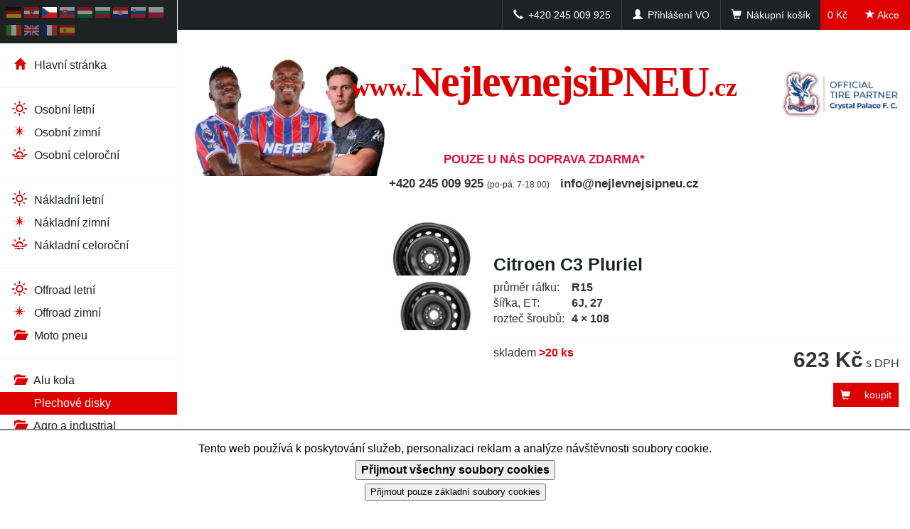

--- FILE ---
content_type: text/html; charset=utf-8
request_url: https://www.nejlevnejsipneu.cz/cz/plechovy-disk.php?id=4041
body_size: 4903
content:

<!DOCTYPE html>
<html lang="cs">
  <meta name="google-site-verification" content="vDA-daj8R1AkpMfq0O0Zfknt0BrEgiXgh4j1YRKnwiY" />
  <meta charset="utf-8">
  <meta http-equiv="X-UA-Compatible" content="IE=edge,chrome=1" />
  <meta name="viewport" content="width=device-width, initial-scale=1.0">
  <meta http-equiv="Content-Type" content="text/html; charset=utf-8" />
  <title>NejlevnejsiPNEU.cz - Pneumatiky s dopravou zdarma - Plechové disky - Citroen C3 Pluriel R15/6J</title>
  <meta name="description" content="" />
  <script src="../js/lsr.js"></script>
  <!-- Global site tag (gtag.js) - Google Analytics -->
  <script async src="https://www.googletagmanager.com/gtag/js?id=UA-171132-3"></script>
  <script>
window.dataLayer = window.dataLayer || [];
function gtag(){dataLayer.push(arguments);}
gtag('js', new Date());  
gtag('config', 'UA-171132-3', {cookie_domain: '.www.nejlevnejsipneu.cz', cookie_flags: 'SameSite=None;Secure'});
gtag('config', 'AW-1070840970', {'allow_enhanced_conversions': true});
gtag('consent', 'default', {
  'ad_storage': 'denied',
  'analytics_storage': 'denied',
  'ads_data_redaction': 'true',
  'ad_user_data': 'denied',
  'ad_personalization': 'denied'
});

function consentGranted() {
  gtag('consent', 'update', {
    'ad_storage': 'granted',
    'analytics_storage': 'granted',
    'ad_user_data': 'granted',
    'ad_personalization': 'granted'
  });
}
  </script>
  <script type="text/javascript" src="https://postback.affiliateport.eu/track.js"></script> 
 

  <style>
    @import url("../cssn/bootstrap.min.css");
    @import url("../cssn/bootstrap-theme.css");
    @import url("../cssn/socicon.css");
    @import url("../cssn/weather-icons.min.css");
    @import url("../cssn/perfect-scrollbar.css");
    @import url("../cssn/star-rating.css");
    @import url("../cssn/owl.carousel.css");
    @import url("../cssn/owl.theme.default.css");
    @import url("../cssn/custom.css");
  </style>
  <!-- HTML5 element support for IE6-8 -->
  <!--[if lt IE 9]>
  <script src="//html5shiv.googlecode.com/svn/trunk/html5.js"></script>
  <![endif]-->
  
  <script src="../jsn/jquery.min.js"></script>
  <script src="../jsn/bootstrap.min.js"></script>
  <script src="../jsn/CSSPlugin.min.js"></script>
  <script src="../jsn/EasePack.min.js"></script>
  <script src="../jsn/TweenLite.min.js"></script>
  <script src="../jsn/perfect-scrollbar.jquery.min.js"></script>
  <script src="../jsn/enquire.min.js"></script>
  <script src="../jsn/jquery.fittext.js"></script>
  <script src="../jsn/star-rating.min.js"></script>
  <script src="../jsn/jquery.matchHeight-min.js"></script>
  <script src="../jsn/owl.carousel.min.js"></script>
  <script src="../jsn/owl.carousel2.thumbs.min.js"></script>
  <script src="../jsn/scripts.js"></script>
  <script src="../jsn/star-rating_locale_cz.js"></script>
</head>
<body>

<div class="eucookies">
Tento web používá k poskytování služeb, personalizaci reklam a analýze návštěvnosti soubory cookie.
<br /><button style="font-weight: bold; margin: 5px;" onclick="var date = new Date(); date.setFullYear(date.getFullYear() + 10); document.cookie = 'eucookies=2; path=/; expires=' + date.toGMTString(); consentGranted(); this.parentElement.style.display = 'none'; _AP_tracker.init();">Přijmout všechny soubory cookies</button>
<br /><button style="font-size: 80%;" onclick="this.parentElement.style.display = 'none';">Přijmout pouze základní soubory cookies</button>
</div>
<div class="main-layout clearfix">

<div class="top-menu">
<button class="menu-collapse top-menu-imp" type="button"><span class="glyphicon glyphicon-menu-hamburger glyphicon-mg"></span> <span class="top-menu-label">Menu</span></button>
<button class="search-collapse top-menu-imp" type="button"><span class="glyphicon glyphicon-star glyphicon-mg"></span><span class="top-menu-label">Akce</span></button>
<ul class="nav top-menu-right">
  <li><a href="tel:+420 245 009 925"><span class="glyphicon glyphicon-earphone glyphicon-mg"></span> <span class="top-menu-label">+420 245 009 925</span></a></li>
  <li><a href="./velkoobchod.php"><span class="glyphicon glyphicon-user glyphicon-mg"></span> <span class="top-menu-label">Přihlášení VO</span></a></li>
  <li><a href="./kosik.php"><span class="glyphicon glyphicon-shopping-cart glyphicon-mg"></span> <span class="top-menu-label">Nákupní košík <span class="cart-detail">0 Kč</span></span></a></li>
</ul>
</div>

<div class="left-sidebar">
<div class="left-sidebar-inner">
<div class="left-sidebar-top">

<ul class="langselect">
<li><a href="http://eshop.tomket.com/de/info.php" title="Deutschland" ><img src="https://img.tomket.com/gif/de.gif" alt="Deutschland"></a></li>
<li><a href="http://eshop.tomket.com/at/info.php" title="Österreich" ><img src="https://img.tomket.com/gif/at.gif" alt="Österreich"></a></li>
<li><a href="https://www.nejlevnejsipneu.cz/cz/info.php" title="Česká republika" class="active"><img src="https://img.tomket.com/gif/cz.gif" alt="Česká republika"></a></li>
<li><a href="http://www.pneu.sk/sk/info.php" title="Slovensko" ><img src="https://img.tomket.com/gif/sk.gif" alt="Slovensko"></a></li>
<li><a href="http://eshop.tomket.com/hu/info.php" title="Magyarország" ><img src="https://img.tomket.com/gif/hu.gif" alt="Magyarország"></a></li>
<li><a href="http://eshop.tomket.com/bg/info.php" title="България" ><img src="https://img.tomket.com/gif/bg.gif" alt="България"></a></li>
<li><a href="http://eshop.tomket.com/hr/info.php" title="Hrvatska" ><img src="https://img.tomket.com/gif/hr.gif" alt="Hrvatska"></a></li>
<li><a href="http://eshop.tomket.com/si/info.php" title="Slovenija" ><img src="https://img.tomket.com/gif/si.gif" alt="Slovenija"></a></li>
<li><a href="http://eshop.tomket.com/pl/info.php" title="Polska" ><img src="https://img.tomket.com/gif/pl.gif" alt="Polska"></a></li>
<li><a href="http://eshop.tomket.com/it/info.php" title="Italia" ><img src="https://img.tomket.com/gif/it.gif" alt="Italia"></a></li>
<li><a href="http://eshop.tomket.com/gb/info.php" title="United Kingdom" ><img src="https://img.tomket.com/gif/gb.gif" alt="United Kingdom"></a></li>
<li><a href="http://eshop.tomket.com/fr/info.php" title="France" ><img src="https://img.tomket.com/gif/fr.gif" alt="France"></a></li>
<li><a href="http://eshop.tomket.com/es/info.php" title="España" ><img src="https://img.tomket.com/gif/es.gif" alt="España"></a></li>
</ul>

</div>
<div class="main-menu">
<ul class="nav">
  <li><a href="./info.php" ><i class="glyphicon glyphicon-home"></i> Hlavní stránka</a></li>
</ul>
<ul class="nav">
  <li><a href="./pneumatiky.php?druh=1" ><i class="wi wi-day-sunny"></i> Osobní letní</a></li>
  <li><a href="./pneumatiky.php?druh=2" ><i class="wi wi-snowflake-cold"></i> Osobní zimní</a></li>
  <li><a href="./pneumatiky.php?druh=10" ><i class="wi wi-day-haze"></i> Osobní celoroční</a></li>
</ul>
<ul class="nav">
  <li><a href="./pneumatiky.php?druh=3" ><i class="wi wi-day-sunny"></i> Nákladní letní</a></li>
  <li><a href="./pneumatiky.php?druh=4" ><i class="wi wi-snowflake-cold"></i> Nákladní zimní</a></li>
  <li><a href="./pneumatiky.php?druh=11" ><i class="wi wi-day-haze"></i> Nákladní celoroční</a></li>
</ul>
<ul class="nav">
  <li><a href="./pneumatiky.php?druh=6" ><i class="wi wi-day-sunny"></i> Offroad letní</a></li>
  <li><a href="./pneumatiky.php?druh=8" ><i class="wi wi-snowflake-cold"></i> Offroad zimní</a></li>
  <li><a href="./pneumatiky.php?druh=5" ><i class="glyphicon glyphicon-folder-open"></i> Moto pneu</a></li>
</ul>
<ul class="nav">
  <li><a href="./alu-kola.php" ><i class="glyphicon glyphicon-folder-open"></i> Alu kola</a></li>
  <li><a href="./plechove-disky.php" class="active"><i class="glyphicon glyphicon-folder-open"></i> Plechové disky</a></li>
  <!--<li><a href="./komplety.php" ><i class="glyphicon glyphicon-folder-open"></i> Zimní komplety</a></li>-->
  <li><a href="./pneumatiky.php?druh=7" ><i class="glyphicon glyphicon-folder-open"></i> Agro a industrial</a></li>
  <li><a href="./pneumatiky.php?druh=12" ><i class="glyphicon glyphicon-folder-open"></i> Sportovní a závodní</a></li>
</ul>
<ul class="nav">
  <li><a href="./stav.php" ><i class="glyphicon glyphicon-info-sign"></i> Stav objednávky</a></li>
  <li><a href="./podminky.php" ><i class="glyphicon glyphicon-info-sign"></i> Obchodní podmínky</a></li>
  <li><a href="./kontakt.php" ><i class="glyphicon glyphicon-info-sign"></i> Kontakt</a></li>
  <li><a href="./velkoobchod.php" ><i class="glyphicon glyphicon-info-sign"></i> Velkoobchod</a></li>
  <li><a href="./pneuservis.php" ><i class="glyphicon glyphicon-info-sign"></i> Pneuservisy</a></li>
</ul>
</div>

</div>
</div>
<div class="main">
<div class="main-header" style="background-image: url(https://img.tomket.com/webp/tomket_crystal-palace_banner-header_1200x200.webp); background-position: center; background-repeat: no-repeat; background-size: contain;">
<div class="main-logo"><a href="./info.php"><span>www.</span>NejlevnejsiPNEU<span>.cz</span></a></div>
<!--<div class="main-sub"><span style="color: red;">Jsme největší prodejce pneu v ČR.</span></div>-->
<!--<div class="main-sub"><span style="color: red;">Vyprodáváme zimní a celoroční pneu, některé jsme snížili až o 20 %! Letní pneu máme nyní až o 10 % levněji, než budou v sezóně.</span></div>-->
<div class="main-sub">
<!--<br /><span style="color: #DC143C; background: yellow;">Pouze dnes 10% sleva na nákup 4 ks TOMKET. Slevový kupón "patek238"</span>
<br /><span style="color: #DC143C; background: yellow;">Pouze tento víkend 5% sleva na nákup 4 ks TOMKET. Slevový kupón "vikend"</span>
<br /><span style="color: #DC143C; background: yellow;">POUZE U NÁS DOPRAVA ZDARMA NA OSOBNÍ PNEU + DOŽIVOTNÍ ZÁRUKA NA VŠE</span>
<br /><span style="color: #DC143C; background: yellow;">+ tričko ZDARMA k pneu TOMKET</span>
<br /><span style="color: #DC143C; background: yellow;">Z TECHNICKÝCH DŮVODŮ NENÍ MOŽNÉ VYUŽÍT TELEFONNÍ LINKU, KONTAKTUJTE NÁS PROSÍM EMAILEM.</span>-->
<br /><span style="color: #DC143C;" title="Doprava zdarma platí jen na osobní pneumatiky.">POUZE U NÁS DOPRAVA ZDARMA*</span>
<!--<br /><span style="color: #DC143C;">AKCE NA PNEU <a href="./pneumatiky.php?druh=2&vyrobce=TOMKET">TOMKET</a> DO 11. 12. 2025</span>-->
</div>
<!--
<div class="main-sub">
<span style="color: red;background: yellow;">Kvůli technické závadě nebude dnes již fungovat telefonní linka, využijte prosím emailový kontakt.</span>
</div>
-->







<!--
<div class="main-sub"><span>info@nejlevnejsipneu.cz</span></div>
-->
<div class="main-sub"><span>+420 245 009 925</span> <span class="main-sub-oh">(po-pá: 7-18:00)</span> <span class="main-sub-mail">info@nejlevnejsipneu.cz</span></div>
</div>

<div itemscope itemtype="http://schema.org/Product" class="pneu-detail">
<div class="container-fluid">
<div class="row">

<div class="col-sm-5 pneu-detail-left">
<div class="pneu-img owl-carousel owl-theme">
<div class="owl-content" data-thumb="<img src='https://img.tomket.com/img/plechy/Alfa_Romeo_156_(932)_und_147.jpg' alt='Citroen C3 Pluriel'>"><img itemprop="image" src="https://img.tomket.com/img/plechy/Alfa_Romeo_156_(932)_und_147.jpg" alt="Citroen C3 Pluriel" class="img-responsive" /></div>
</div>
</div>
<div class="col-sm-7 pneu-detail-right">
<div class="pneu-detail-extra"><span></span> <span class="extra-alert"></span></div>
<div itemprop="name" class="pneu-detail-title">Citroen C3 Pluriel</div>
<div class="pneu-detail-mea">
<table>
<tbody>
<tr>
<td class="mea-title">průměr ráfku:</td>
<td class="mea-value">R15</td>
</tr>
<tr>
<td class="mea-title">šířka, ET:</td>
<td class="mea-value">6J, 27</td>
</tr>
<tr>
<td class="mea-title">rozteč šroubů:</td>
<td class="mea-value">4 &times; 108</td>
</tr>
</tbody>
</table>
</div>
<div itemprop="description" class="pneu-detail-desc"></div>
<div itemprop="offers" itemscope itemtype="http://schema.org/Offer" class="pneu-detail-action">
<div class="row">
<div class="col-xs-6 pneu-detail-action-left">
<div class="pneu-detail-action-desc-avail">skladem <span>&gt;20 ks</span></div>
<div class="pneu-detail-action-desc-info"></div>
</div>
<div class="col-xs-6 pneu-detail-action-right">
<div class="pneu-detail-price">
<span>623 Kč</span> s DPH</div>
<div class="pneu-detail-price-desc"></div>
<div class="pneu-detail-cart"><a href="./kosik.php?pridejplech=4041" rel="nofollow" class="btn clearfix"><span class="glyphicon glyphicon-shopping-cart"></span> <span class="button-label">koupit</span></a></div>
</div>
</div>
</div>
</div>

</div>

</div>
</div>



<div class="main-image-block main-block">
<div class="container-fluid">
<div class="row">
<div class="col-sm-6 col-md-4 column">
<img src="https://img.tomket.com/webp/tomket_crystal-palace_banner_600x300.webp" alt="West Ham United" loading="lazy" class="img-responsive" />
</div>
<div class="col-sm-6 col-md-4 column">
<img src="https://img.tomket.com/webp/tomket_banner-triko_600x300.webp" alt="TOMKET tričko zdarma" loading="lazy" class="img-responsive" />
</div>
<div class="col-sm-6 col-md-4 column">
<img src="https://img.tomket.com/webp/tomket_banner-2023_doprava-zdarma_600x300-cervena.webp" alt="Doprava zdarma" loading="lazy" class="img-responsive" />
</div>








</div>
</div>
</div>

</div>
<div class="right-sidebar">
<div class="right-sidebar-inner">

<div id="info">
<br />
<img src="https://img.tomket.com/webp/sparta209x600.webp" alt="" style="margin: 0;" loading="lazy" />
<br />
<img src="https://img.tomket.com/webp/tomket_banner-triko_209x600.webp" alt="TOMKET tričko zdarma" style="margin: 0;" loading="lazy" />
<br />
<a href="../pdf/testcz.pdf" target="_blank"><img src="https://img.tomket.com/webp/tomket_banner_test-pneu_209x240.webp" alt="Test TOMKET" loading="lazy" /></a>
<br />
<a href="../pdf/tomketvraceni.pdf" target="_blank"><img src="https://img.tomket.com/webp/tomket_banner_garance-kvality_209x330.webp" alt="" loading="lazy" /></a>
<hr />
<a href="https://www.zpetnyodber.eu/" target="_blank"><img src="https://img.tomket.com/webp/tomket_banner-osveta_209x600.webp" alt="" loading="lazy" style="margin: 0;" /></a>
<hr />










<a href="./pneuservis.php"><img src="https://img.tomket.com/webp/tomket_banner_servis-kupon_114x74.webp" alt="" loading="lazy" /></a>
  <h2>Kupte si kupón na přezutí!</h2>
  <p>Nově nabízíme výhodné kupóny na přezutí v naší partnerské síti pneuservisů. Po vložení pneumatik do košíku přidejte také výhodný kupón!</p>
  <p>Už při nákupu pneumatik přesně víte, kolik vás bude stát přezutí v pneuservisu!</p>
  <p><a href="./pneuservis.php">Mapa pneuservisů akceptujících kupóny.</a></p>
<hr />
  <img src="https://img.tomket.com/webp/dot.webp" alt="DOT" loading="lazy" />
  <h2>DOT - U nás vždy víte, co kupujete!</h2>
  <p>V detailu pneumatiky zobrazujeme <strong>DOT* (týden a rok výroby) a zemi původu</strong> *většiny skladových zásob. Upozorňujeme na některé nabídky, které se objevují na internetu, pocházející z&nbsp;několik let starých zásob. Nekupujte staré zboží u podezřelých dodavatelů. Zde koupíte nejlevnější pneu v Čechách.</p>
<hr />

















</div>

</div>
</div>

<div class="footer">
<div class="container-fluid">
<div class="row main-footer">

<div class="col-sm-5 contact-info-block">

<div class="default-title">Informace</div>

<div class="row">

<div class="col-sm-6">
<ul class="list-unstyled">
<li><a href="./podminky.php" title="Obchodní podmínky">Obchodní podmínky</a></li>
<li><a href="./kontakt.php" title="Kontakt">Kontakt</a></li>
<li><a href="./faq.php" title="FAQ">FAQ</a></li>
<!--<li><a href="./fotogalerie.php" title="Fotogalerie">Fotogalerie</a></li>-->
</ul>
</div>

<div class="col-sm-6">
<ul class="list-unstyled">
<!--<li><a href="./rozmery.php" title="Alternativní rozměry">Alternativní rozměry</a></li>
<li><a href="./testy-pneumatik.php" title="Testy pneumatik">Testy pneumatik</a></li>-->
<li><a href="./pneuservis.php" title="Pneuservisy">Pneuservisy</a></li>
<li><a href="./stav.php" title="Stav objednávky">Stav objednávky</a></li>
</ul>
</div>
</div>

</div>

<div class="col-sm-4 contact-block">

<div class="default-title">Kontakt</div>
<ul class="list-unstyled">
  <li><span class="glyphicon glyphicon-earphone glyphicon-mg"></span> +420 245 009 925</li>
  <li><span class="glyphicon glyphicon-envelope glyphicon-mg"></span> info@nejlevnejsipneu.cz</li>
</ul>
<ul class="nav social-nav">
<li><a href="https://www.facebook.com/nejlevnejsipneu.cz"><span class="icon socicon-facebook"></span> <span class="social-nav-label">Facebook</span></a></li>
<li><a href="http://www.youtube.com/user/nejlevnejsipneucz"><span class="icon socicon-youtube"></span> <span class="social-nav-label">Youtube</span></a></li>

</ul>
</div>

<div class="col-sm-3 contact-img-block">
<img src="https://img.tomket.com/webp/CP_SP_unicef-pay-u_410x142.webp" alt="Podporujeme" loading="lazy" class="img-responsive"/>
</div>
</div>

<div class="row">
<div class="col-xs-12 copyright">www.NejlevnejsiPNEU.cz, TOMKET s.r.o.<br />Vojtěšská 245/1, Praha 1, 110 00, Česká republika, IČ: 25123998, DIČ: CZ25123998</div>

</div>
</div>
</div>

</div></body>
</html>


--- FILE ---
content_type: text/css
request_url: https://www.nejlevnejsipneu.cz/cssn/custom.css
body_size: 5644
content:
html, body {
	height: 100%;
}

.barva {
  color: #dd0000;
}
span.barva {
  color: #d30e00;
}

body {
	font-size: 16px;
}

::selection {
    background: #dd0000;
    color: #fff;
    text-shadow: none;
}

a {
    color: #dd0000;
    text-decoration: underline;
}

a:hover,
a:focus {
  color: #1f2222;
}

h1 {
    text-transform: uppercase;
    font-size: 18px;
    font-weight: 700;
    margin-bottom: 20px;
}

h1:after {
    content: '';
    display: block;
    width: 100%;
    height: 1px;
    background: #dd0000;
    margin-top: 4px;
}

h2 {
    font-size: 18px;
    background-color: #d00;
    color: #fff;
    padding: 10px;
}

h3 {
    font-size: 18px;
    color: #d00;
}

legend {
    font-size: 18px;
    text-transform: uppercase;
    border-bottom: 1px solid #dd0000;
    padding-top: 25px;
}

label {
    font-weight: normal;
}

.btn-default {
    margin-top: 7px;
    background-color: #dd0000;
    background-image: none;
    text-shadow: none;
    border-radius: 0;
    border: 0;
    color: #fff;
    text-decoration: none;
}

.btn-default:hover,
.btn-default:focus {
  background-color: #c60202;
  background-position: 0 0;
  color: #fff;
}

.btn-reset {
    background-color: #888;
}

.btn-reset:hover,
.btn-reset:focus {
   background-color: #3a3e3e;
}

.default-title {
    text-transform: uppercase;
    margin-top: 20px;
    margin-bottom: 10px;
    padding-bottom: 5px;
    font-weight: 700;
}

.default-title:after {
    content: '';
    display: block;
    width: 100%;
    height: 1px;
    background: #dd0000;
    margin-top: 4px;
}

.default-heading {
    text-transform: uppercase;
    margin-top: 20px;
    margin-bottom: 10px;
    padding-bottom: 5px;
    font-size: 15px;
}

.default-heading:after {
    content: '';
    display: block;
    width: 100%;
    height: 1px;
    background: #dd0000;
    margin-top: 4px;
}


.panel-primary {
    border: 0;
    text-align: center;
    background: #dd0000;
    color: #fff;
    border-radius: 0;
    font-size: 16px;
    font-weight: 700;
    box-shadow: none;
}

.mobile-search {
    position: fixed;
    left: 0;
    bottom: 0;
    height: 42px;
    width: 100%;
    background: #dd0000;
    z-index: 1000;
    text-align: center;
}

.mobile-search-collapse {
    font-size: 14px;
    line-height: 3;
    color: #fff;
    margin: 0;
    border-radius: 0;
    border: 0;
    padding: 0 15px;
    background-color: #dd0000;

}

.left-sidebar .default-title, .right-sidebar .default-title {
    text-align: center;
}

.left-sidebar .default-title:after, .right-sidebar .default-title:after {
    margin-left: auto;
    margin-right: auto;
    width: 80px;
}

select option:disabled {
    background-color: #1f2222;
    color: #fff;
}

.main-layout {
	padding-left: 0;
	padding-right: 0;
	padding-top: 42px;
    padding-bottom: 42px;
	position: relative;
	left: 0;
	min-height: 100%;
}

.top-menu {
	position: fixed;
	top: 0;
	left: 0;
    right: 0;
	z-index: 1000;
	height: 42px;
	background-color: #1f2222;
}

.top-menu .nav li {
	float: left;
}

.top-menu .nav li a {
	padding-top: 0;
	padding-bottom: 0;
	font-size: 14px;
	line-height: 3;
	color: #fff;
}

.top-menu .nav > li > a:hover,
.top-menu .nav > li > a:focus {
  text-decoration: none;
  background-color: transparent;
}

.top-menu .nav li a:hover,
.top-menu .nav li a:focus {
  color: #fff;
  background-color: #3a3e3e;
}

.top-menu-imp {
	background-color: #dd0000;
}

.top-menu-imp:hover,
.top-menu-imp:focus {
  color: #fff;
  background-color: #dd0000;
}

.top-menu-left {
	float: left;
	display: none;
	visibility: hidden;
}

.top-menu-left li a {
	border-right: 1px solid #3a3e3e;
    text-decoration: none;
}

.top-menu-right {
	float: right;
}

.top-menu-right li a {
	border-left: 1px solid #3a3e3e;
    text-decoration: none;
}

.top-menu-label {
	display: none;
	visibility: hidden;
}

.cart-detail {
	background-color: #dd0000;
    display: inline-block;
    padding: 0 10px;
    margin-left: 10px;
    margin-right: -15px;
}

.menu-collapse, .search-collapse {
    float: left;
    font-size: 14px;
    line-height: 3;
    color: #fff;
    margin: 0;
    border-radius: 0;
    border: 0;
    padding: 0 15px;
	background-color: #dd0000;
    border-right: 1px solid #3a3e3e;
}

.search-collapse {
	border: 0;
	float: right;

}

.main-header {
	height: auto;
    text-align: center;
    width: 100%;
}

.main-logo {
	height: auto;
    line-height: 2;
    font-size: 60px;
    font-weight: 700;
    color: #dd0000;
    letter-spacing: 0;
    width: 100%;
    /*border-bottom: 2px solid #f5f5f5;*/
}

.main-logo span {
    font-size: 60%;
    letter-spacing: 0;
}

.main-logo a {
    text-decoration: none;
    color: #d00;
}

.main-sub {
    padding: 0 10px 10px;
    font-size: 16px;
    font-weight: 700;
}

.main-sub span {
    display: block;
}

.main-sub .main-sub-oh {
    font-weight: normal;
    font-size: 12px;
}

.main-sub .main-sub-mail {
    display: none;
}

.main-content {
	height: 100%;
}

.left-sidebar, .right-sidebar {
    width: 100%;
    position: fixed;
    bottom: 0;
    z-index: 1000;
    overflow-y: auto;
    -webkit-overflow-scrolling: touch;
}

.left-sidebar {
    margin-left: -100%;
    left: 0;
    top: 42px;
    background: #fff;
    border-top: 1px solid #3a3e3e;
}

.right-sidebar {
    margin-right: -100%;
    right: 0;
    top: 42px;
    background: #fff;
}

.left-sidebar-inner, .right-sidebar-inner {
	height: 100%;
}

.right-sidebar-inner {
    padding: 0 20px;
}

body.ls-active .main-layout {
	padding-left: 250px;
}

body.ls-active.ls-click .main-layout {
	padding-left: 0;
}

body.ls-active .left-sidebar {
    left: 100%;
}

body.rs-active .main-layout {
	padding-right: 250px;
}

body.rs-active.rs-click .main-layout {
	padding-right: 0;
}

body.rs-active .right-sidebar {
    right: 100%;
}

.right-sidebar img {
    display: block;
    margin: 0 auto;
}

.right-sidebar h2 {
    font-size: 16px;
}

.right-sidebar {
    font-size: 14px;
}

.left-sidebar-top a {
    color: #1f2222;
    text-decoration: none;
}

.left-sidebar-top a:hover,
.left-sidebar-top a:focus {
    color: #1f2222;
    text-decoration: none;
}

.left-sidebar-top .dd-select {
    border-radius: 0;
    border: 0;
    height: 42px;
}

.left-sidebar-top .dd-options {
    border-radius: 0;
    border-top: 1px solid #f5f5f5;
    border-bottom: 1px solid #ddd;
    border-left: 0;
    border-right: 0;
    box-shadow: none;
}

.left-sidebar-top .dd-selected,
.left-sidebar-top .dd-selected:hover,
.left-sidebar-top .dd-selected:focus {
    color: #fff;
    font-weight: normal;
    line-height: 1.2;
    padding: 4px 5px 5px;
}

.left-sidebar-top .dd-option,
.left-sidebar-top .dd-option:hover,
.left-sidebar-top .dd-option:focus {
    color: #1f2222;
    font-weight: normal;
    line-height: 1.2;
    padding: 4px 5px 5px;
}

.left-sidebar-top .dd-selected .dd-selected-image {
    margin-bottom: 0;
    margin-top: 6px;
    margin-right: 10px;
    border: 1px solid #3a3e3e;
}

.left-sidebar-top .dd-option .dd-option-image {
    margin-bottom: 0;
    margin-top: 6px;
    margin-right: 10px;
    border: 1px solid #f5f5f5;
}


.left-sidebar-top .dd-selected .dd-selected-text {
    margin-bottom: 0;
    font-weight: normal;
    font-size: 14px;
}

.left-sidebar-top .dd-option .dd-option-text {
    margin-bottom: 0;
    font-weight: normal;
    font-size: 14px;
}

.left-sidebar-top .dd-selected .dd-selected-description {
    font-size: 12px;
    line-height: inherit;
}

.left-sidebar-top .dd-option .dd-option-description {
    font-size: 12px;
    line-height: inherit;
}

.left-sidebar-top .dd-pointer-up {
    border: solid 5px transparent !important;
    border-bottom: solid 5px #fff !important;
}
.left-sidebar-top .dd-pointer-down {
    border-top: solid 5px #fff;
}

.main-menu {
	padding-top: 0px;
}

.main-menu .nav li {
    border-bottom: 1px solid #f5f5f5;
}

.main-menu .nav li a {
	color: #1f2222;
	padding: 10px 15px 10px 20px;
    text-decoration: none;
}

.main-menu .nav li a:hover,
.main-menu .nav li a:focus {
  color: #dd0000;
  background-color: #f5f5f5;
}

.main-menu .nav li a.active{
  color: #fff;
  background-color: #dd0000;
}

.main-menu .nav li a .glyphicon {
    margin-right: 4px;
    min-width: 25px;
    text-align: center; 
    color: #dd0000;
}

.main-menu .nav li a .wi {
    margin-right: 4px;
    font-size: 120%;
    min-width: 25px;
    text-align: center; 
    color: #dd0000;           
}

.sidebar-form .form-control {
    margin-top: 7px;
    border-radius: 0;
    box-shadow: none;
}

.collapsesearchform {
    background: none;
    border: 0;
    text-align: center;
    font-size: 12px;
    margin: 7px 0 0;
}

.sidebar-form .btn-default {
    margin-top: 7px;
    background-color: #dd0000;
    background-image: none;
    text-shadow: none;
    border-radius: 0;
    border: 0;
    color: #fff;
    width: 100%;
}

.sidebar-form .btn-default:hover,
.sidebar-form .btn-default:focus {
  background-color: #c60202;
  background-position: 0 0;
  color: #fff;
}


.main-block {
    margin-top: 20px;
}

.panel-default {
    box-shadow: none;
    border-radius: 0;
}

.panel-default > .panel-heading {
    background-image: none;
    background-color: transparent;
    border-radius: 0;
    border-bottom: 0;
}

.panel-default .media-left {
   display: block;
   margin-bottom: 10px;
}

.panel-default .media-body {
   display: block;
   width: 100%;
}

.panel-default h2 {
    font-size: 14px;
    margin: 3px 0 7px;
    color: #dd0000;
    padding: 0;
    background-color: transparent;
    font-weight: 700;
}

.panel-default q {
    font-size: 13px;
    display: block;
    margin-bottom: 10px;
}

.panel-default cite {
    font-size: 13px;
    font-weight: 700;
}

.panel-default p {
    font-size: 13px;
}

.panel-heading {
    position: relative;
}

.panel-more {
    color: inherit;
    display: block;
    position: relative;
    bottom: 0;
    right: 0;
    background: #dd0000;
    text-align: center;
    padding: 5px 0;
    margin-top: 7px;
}

.panel-more:hover,
.panel-more:focus {
    text-decoration: none;
}

.panel-more span {
    color: #fff;
    position: relative;
    z-index: 1;
    margin-right: 3px;
}

.panel-more-label {
    font-size: 14px;
}

.panel-collapse {
    border-top: 1px solid #dddddd;
}

.panel-body a {
    text-decoration: underline;
}

.panel-body h2 span {
    color: #000;
}

.panel-collapse > .panel-body img {
    width: 100%;
}

.main-img.owl-theme .owl-nav.disabled + .owl-dots {
    position: absolute;
    right: 15px;
    bottom: 10px;
    display: none;
    visibility: hidden;
}

.main-img.owl-theme .owl-dots .owl-dot span {
    width: 20px;
    height: 20px;
}

.main-image-block .column {
   padding: 5px 15px;
}

.main-image-block .column img {
   margin: 0 auto;
}

.main-search-form {
    padding: 20px 15px 10px;
    border-bottom: 1px solid #f5f5f5;
    background-color: #fbfbfb;
}

.form-group-submit {
    text-align: right;
}

.pneu-item {
    border-top: 1px solid #f5f5f5;
    margin-top: 0;
    padding: 15px;
}

.pneu-item-extra {
    display: none;
    visibility: hidden;
    text-align: center;
    margin-top: 7px;
    padding: 0 10px;
    line-height: 2;
}

.pneu-item-extra span {
    background-color: #008000;
    color: #fff;
    display: inline-block;
    padding: 0 10px;
    font-size: 14px;
}

.pneu-item-extra span.extra-alert {
    background-color: #dd0000;
}

.pneu-item-left-content, .pneu-item-right-content {
    float: left;
    width: 100%;
}

.pneu-item-right-content {
    float: left;
    width: 100%;
    padding-left: 10px;
}

.pneu-item-image {
    margin-top: 10px;
}

.pneu-item-image img {
    display: block;
    max-width: 100%;
    height: auto;
}

.pneu-item-title {
    margin-top: 7px;
    text-align: center;
    padding: 0 10px;
    line-height: 1.2;
    font-size: 14px;
}

.pneu-item-title a {
    font-weight: 700;
    color: #1f2222;
}

.pneu-item-category {
    color: #b1b1b1;
    text-align: center;
    font-size: 14px;
}

.pneu-item-rating {
    font-size: 12px;
    margin-top: 7px;
    text-align: center;
}

.pneu-item-rating-count {
    font-size: 15px;
}

.pneu-item-mea {
    margin-top: 7px;
}

.pneu-item-mea table {
    margin: 0 auto;
    font-size: 15px;
}

.pneu-item-mea .mea-title {
    padding-right: 10px;
}

.pneu-item-mea .mea-value {
    font-weight: 700;
}

.pneu-item-price {
    text-align: center;
    margin-top: 7px;
    font-size: 12px;
}

.pneu-item-price span {
    font-size: 16px;
    font-weight: 700;
}

.pneu-item-price-desc {
    text-align: center;
    color: #dd0000;
    font-size: 12px;
}

.pneu-item-action {
    text-align: center;
    margin-top: 7px;
}

.pneu-item-action .btn {
    border-radius: 0;
    padding: 0;
    line-height: 1;
}

.pneu-item-action .glyphicon-shopping-cart {
    color: #fff;
    background: #dd0000;
    padding: 10px;
    display: block;
    float: left;
    top: 0;
}

.pneu-item-action .button-label {
    color: #fff;
    background: #dd0000;
    padding: 10px;
    display: block;
    float: left;
}

.sidebar-logos {
    margin-top: 20px;
}

.sidebar-logos .container-fluid {
    padding: 0;
}

.sidebar-logos .column {
    margin-top: 15px;
}

.footer {
    text-align: center;
    background-color: #f5f5f5;
 }

.footer .main-footer {
    padding: 20px;
}

.footer ul {
    font-size: 16px;
    margin-bottom: 0;
}

.footer ul li {
    margin-bottom: 7px;
}

.footer a {
    color: #353535;
    display: block;
    padding: 10px 0;
    background: #eee;
    text-decoration: none;
}

.footer .default-title:after {
    background: #ccc;
}

.footer .copyright {
    text-align: center;
    font-size: 12px;
    border-top: 1px solid #ccc;
    padding: 15px;
    color: #888;
}

.contact-block ul li {
    margin-bottom: 7px;
}

.social-nav {
    margin-top: 15px;
}

.social-nav li {
    display: inline;
    text-align: center;
}

.social-nav li a {
    padding: 0;
    font-size: 18px;
    line-height: 2.6;
    color: #fff;
    display: inline-block;
    width: 40px;
    height: 40px;
    background: #888;
    text-decoration: none;
}

.social-nav > li > a:hover,
.social-nav > li > a:focus {
  text-decoration: none;
  background-color: transparent;
}

.social-nav li a:hover,
.social-nav li a:focus {
  color: #fff;
  background-color: #3a3e3e;
}

.social-nav .social-nav-label {
    display: none;
    visibility: hidden;
}

.contact-img-block {
    padding-top: 20px;
}

.contact-img-block img {
    margin: 0 auto;
}

.contact-info-block, .contact-block, .contact-img-block {
    padding-left: 0;
    padding-right: 0;
}


.pneu-detail {
    margin: 30px 0;
}

.pneu-detail-left .owl-carousel .owl-item img {
    margin: 0 auto;
    width: auto;
}

.pneu-detail-left .owl-thumbs {
   margin-top: 7px;
   text-align: right;
   display: none;
   visibility: hidden;
}

.pneu-detail-left .owl-thumbs .owl-thumb-item {
   display: inline-block;
   vertical-align: top;
   border: 0;
   padding: 0;
   margin-left: 7px;
}

.pneu-detail-left .owl-thumbs .owl-thumb-item img {
   display: block;
   max-width: 100%;
   max-height: 70px;
}

.pneu-detail-extra {
    margin-top: 7px;
    line-height: 2;
}

.pneu-detail-extra span {
    background-color: #008000;
    color: #fff;
    display: inline-block;
    padding: 0 10px;
    font-size: 14px;
}

.pneu-detail-extra span.extra-alert {
    background-color: #dd0000;
}

.pneu-detail-title {
    margin-top: 7px;
    line-height: 1.2;
    font-size: 20px;
    font-weight: 700;
    color: #1f2222;
}

.pneu-detail-category {
    color: #b1b1b1;
    font-size: 14px;
}

.pneu-detail-rating {
    font-size: 13px;
    margin-top: 7px;
}

.pneu-detail-rating-count {
    font-size: 15px;
}

.pneu-detail-mea {
    margin-top: 7px;
}

.pneu-detail-mea .mea-title {
    padding-right: 10px;
}

.pneu-detail-mea .mea-value {
    font-weight: 700;
}

.pneu-detail-desc {
    font-size: 14px;
    margin-top: 15px;
}

.pneu-detail-action {
    border-top: 1px solid #f5f5f5;
    margin-top: 10px;
}

.pneu-detail-action-left, .pneu-detail-action-right  {
    margin-top: 10px;
}

.pneu-detail-action-left {
    text-align: center;
    width: 100%;
}

.pneu-detail-action-right  {
    text-align: center;
    width: 100%;
}

.pneu-detail-action-desc-avail span {
    color: #dd0000;
    font-weight: 700;
}

.pneu-detail-action-desc-info {
    color: #008000;
    font-weight: 700;
}

.pneu-detail-price {
    font-size: 16px;
}

.pneu-detail-price span {
    font-size: 30px;
    font-weight: 700;
}

.pneu-detail-price-desc {
    color: #dd0000;
    font-size: 13px;
}

.pneu-detail-cart {
    margin-top: 10px;
}

.pneu-detail-action .btn {
    border-radius: 0;
    padding: 0;
    line-height: 1;
}

.pneu-detail-action .glyphicon-shopping-cart {
    color: #fff;
    background: #dd0000;
    padding: 10px;
    display: block;
    float: left;
    top: 0;
}

.pneu-detail-action .button-label {
    color: #fff;
    background: #dd0000;
    padding: 10px;
    display: block;
    float: left;
}

.pneu-detail-rating-bottom {
    border-top: 1px solid #f5f5f5;
    margin-top: 10px;
}

.pneu-detail-rating-list-item {
    margin-top: 25px;
}

.pneu-detail-rating-list-item-value {
    font-size: 12px;
}

.pneu-detail-rating-list-item-name {
    font-size: 15px;
    font-weight: 700;
}

.pneu-detail-rating-list-item-date {
    font-size: 13px;
    color: #ccc;
}

.pneu-detail-rating-list-item-text {
    font-size: 13px;
    font-style: italic;
}

.pneu-detail-rating-form {
    padding: 25px 0 0;
}

.content {
    padding: 20px 15px;
}

.cart-summary {
    border-bottom: 1px solid #f5f5f5;
}

.cart-summary .btn-default {
    margin-top: 0;
}

.cart-summary .cart-fea {
    color: #dd0000;
}

.order-summary label {
    display: block;
}

.order-summary .checkbox {
    margin-bottom: 10px;
}

.faq-q-list a {
    color: #1f2222;
    font-size: 14px;
}

.faq-a-list {
    border-top: 1px solid #f5f5f5;
    padding-top: 15px;
    margin-top: 25px;
}

.faq-a-list a {
    color: #1f2222;
    font-size: 14px;
    text-decoration: none;
}

.vertical-header {
    transform: translate3d(30px, 1px, 0) rotate(-90deg);
    width: 30px;
    transform-origin: left bottom;
}

.pneu-test-title {
    min-height: 84px;
    font-size: 28px;
    font-weight: bold;
    vertical-align: middle !important;
    padding: 20px !important;
}

.gallery img {
  width: 100%;
  height: auto;
}
.gallery figcaption {
  display: none;
}

.gallery .column {
    margin-bottom: 15px;
}

.alter-size {
    padding: 20px;
    text-align: center;
}

.alter-size .btn-default {
    margin: 0;
}

.langselect {
margin: 0;
list-style-type: none;
background-color: #1f2222;
padding: 8px 7px 3px;
white-space: nowrap;
width: 100%;
position: relative;
text-align: center;
min-height:42px;
}

.langselect li {
width: 25px;
height: 25px;
padding: 2px;
display: block;
float: left;
}
/*
.langselect {
    margin: 0;
    list-style-type: none;
    background-color: #1f2222;
    padding: 8px 7px 3px;
    white-space: nowrap;
    width: 100%;
    position: relative;
    text-align: center;         
}

.langselect li {
    width: 25px;
    height: 25px;
    padding: 2px;
    display: inline-block;
}
*/
.langselect li a {
    display: block;
    width: 100%;
    height: 100%;
}

.langselect li a img {
    display: block;
    width: 100%;
    height: auto;
     -khtml-opacity:.50;
     -moz-opacity:.50;
     -ms-filter:"alpha(opacity=50)";
     filter:alpha(opacity=50);
     filter: progid:DXImageTransform.Microsoft.Alpha(opacity=0.5);
     opacity:.50;
}

.langselect li a:hover img,
.langselect li a:focus img,
.langselect li a.active img {
     -khtml-opacity:1;
     -moz-opacity:1;
     -ms-filter:"alpha(opacity=100)";
     filter:alpha(opacity=100);
     filter: progid:DXImageTransform.Microsoft.Alpha(opacity=1);
     opacity:1;
}

.order-cross-selling {
    margin-top: 20px;
}

.order-cross-selling h3 {
    margin: 5px 0;
}

.alert {
  border-radius: 0;
  -webkit-border-radius: 0;
  box-shadow: none;
  display: block;
  width: 100%;
}

.alert-white {
  background-image: none;
  color: #000;
  background-color: #fff;
  border-color: #d00;
  padding: 0;
  position: relative;
}

.alert-white .icon {
  display: block;
  text-align: center;
  width: 100%;
  padding: 10px 0;
  border: 1px solid #d00;
  background: #d00;
  vertical-align: middle;
}

.alert-white .icon i {
  font-size: 20px;
  color: #fff;
}

.alert-content {
    display: block;
    padding: 15px;
}

.alert-price {
    display: block;
    text-align: right;
    padding: 15px;
    min-width: 250px;
    vertical-align: middle;
}

.alert-price .pneu-item-action,
.alert-price .pneu-item-price {
    text-align: right;
}

.pneu-item-action-desc-avail {
    text-align: center;
    font-size: 90%;
    padding-top: 7px;
}

.pneu-item-action-desc-avail span {
    color: #dd0000;
    font-weight: 700;
    text-align: center;
}

@media screen and (min-width: 480px) {

.main-sub {
    display: block;
    visibility: visible;
}

.sidebar-logos .column {
    margin-top: 0;
}

.pneu-item-left-content, .pneu-item-right-content {
    width: 50%;
}

.pneu-item-right-content {
    width: 50%;
}

.pneu-detail-action-left {
    text-align: left;
    width: 50%;
}

.pneu-detail-action-right  {
    text-align: right;
    width: 50%;
}

}

@media screen and (min-width: 768px) {

.default-heading {
    font-size: 25px;
}

.panel-primary {
    font-size: 18px;
}

.panel-more {
    position: absolute;
    background: transparent;
    padding: 0;
    margin: 0;
}

.panel-more::after {
    content: '';
    position: absolute;
    bottom: 0;
    right: 0;
    border-color: transparent;
    border-style: solid;
    border-width: 1.35em;
    border-right-color: #dd0000;
    border-bottom-color: #dd0000;
}

.panel-more-label {
    display: none;
    visibility: hidden;
}

.mobile-search {
    display: none;
    visibility: hidden;
}

.main-layout {
    padding-bottom: 0;
}

.top-menu-label {
	display: inline;
	visibility: visible;
}

.glyphicon-mg {
	margin-right: 3px;
}

.main-logo {
	border-bottom: 0;
	letter-spacing: -2px;
    font-family: "Arial Black";
}

.main-sub {
    font-size: 17px;
}

.main-sub span {
    display: inline;
}

.main-sub .main-sub-mail {
    padding-left: 10px;
    display: inline;
}

.left-sidebar, .right-sidebar {
    width: 250px;
}

.left-sidebar {
    margin-left: -250px;
    border-right: 1px solid #f5f5f5;
    border-top: 0;
}


.right-sidebar {
    margin-right: -250px;
    border-left: 1px solid #f5f5f5;
}

body.ls-active .left-sidebar {
    left: 250px;
}

body.rs-active .right-sidebar {
    right: 250px;
}

.main-menu .nav {
    margin-top: 15px;
    padding-bottom: 15px;
    border-bottom: 1px solid #f5f5f5;
}

.main-menu .nav li {
    border-bottom: 0;
}

.main-menu .nav li a {
    padding: 5px 15px 5px 15px;
}

.main-img.owl-theme .owl-nav.disabled + .owl-dots {
    display: block;
    visibility: visible;
}

.main-image-block .column {
   padding: 15px;
}

.pneu-item {
    margin-top: 35px;
    border-top: 0;
}

.pneu-item-extra {
    display: block;
    visibility: visible;
}

.pneu-item-left-content, .pneu-item-right-content {
    float: none;
    width: 100%;
    padding: 0;
}

.pneu-item-title {
    font-size: 16px;
}

.pneu-item-rating {
    font-size: 18px;
}

.pneu-item-mea {
    margin-top: 7px;
    font-size: 18px;
}

.pneu-item-mea span {
    border: 1px solid #d1d1d1;
    padding: 4px 6px;
}

.pneu-item-price {
    font-size: 16px;
    margin-top: 7px;
}

.pneu-item-price span {
    font-size: 25px;
}

.pneu-item-price-desc {
    font-size: 13px;
}

.main-panel-block .panel-default .media-left {
   display: table-cell;
   margin-bottom: 0;
}

.main-panel-block .panel-default .media-body {
   display: table-cell;
}

.footer {
    text-align: left;
 }

.footer ul {
    font-size: 14px;
    margin-bottom: 10px;
}

.footer ul li {
    margin-bottom: 0px;
}

.footer a {
    display: inline;
    padding: 0;
    background: transparent;
}

.footer .copyright {
    font-size: 14px;
}

.social-nav {
    margin-top: 0;
}

.contact-block ul {
    font-size: 16px;
}

.contact-img-block {
    padding-top: 62px;
}

.contact-info-block, .contact-block, .contact-img-block {
    padding-left: 15px;
    padding-right: 15px;
}

.pneu-detail-left .owl-thumbs {
   display: block;
   visibility: visible;
}

.pneu-detail-title {
    font-size: 25px;
}

.pneu-detail-category {
    font-size: 16px;
}

.pneu-detail-rating {
    font-size: 18px;
}

.pneu-detail-rating-list-item {
    margin-top: 15px;
}

.pneu-detail-rating-list-item-text {
    font-size: 15px;
}

.alert {
  display: table;
}

.alert-white .icon {
  display: table-cell;
  width: 45px;
  height: 100%;
  padding: 0;
}

.alert-content,
.alert-price {
    display: table-cell;
}

.langselect {
    width: 249px;
    overflow-x: auto;
    -webkit-overflow-scrolling: touch; 
    position: relative; 
    text-align: left;  
}

}

@media screen and (min-width: 992px) {

h1 {
    font-size: 25px;
}

.top-menu {
    left: 250px;
}

.top-menu-left {
	display: block;
	visibility: visible;
}

.left-sidebar {
    top: 0;
}

.menu-collapse {
	display: none;
	visibility: hidden;
}

.main-header {
	height: auto;
    text-align: center;
    width: 100%;
}

.main-logo {
	height: 147px;
    line-height: 147px;
}

.main-search-form {
    padding: 20px 50px 10px;
}

.pneu-detail-left .owl-carousel .owl-item img {
    margin-right: 0;
}

.content {
    padding: 20px 50px;
}

}

@media screen and (min-width: 1200px) {

}


@media screen and (min-width: 1500px) {

.search-collapse {
	display: none;
	visibility: hidden;
}

}




.pagination {
  text-align: center;
}

nav[role="navigation"] {
  text-align: center;
}

.cd-pagination {
  width: 90%;
  max-width: 768px;
  margin: 1em auto 1em;
  text-align: center;
  padding: 10px 0;
  border-top: 1px solid #f5f5f5;
  border-bottom: 1px solid #f5f5f5;
}
.cd-pagination li {
  /* hide numbers on small devices */
  display: none;
  margin: 0 .2em;
}
.cd-pagination li.button {
  /* make sure prev next buttons are visible */
  display: inline-block;
}
.cd-pagination a, .cd-pagination span {
  display: inline-block;
  -webkit-user-select: none;
  -moz-user-select: none;
  -ms-user-select: none;
  user-select: none;
  /* use padding and font-size to change buttons size */
  padding: .6em .8em;
  font-size: 1.6rem;
}
.cd-pagination a {
  border: 1px solid #e6e6e6;
  border-radius: 0.25em;
  text-decoration: none;
}

.cd-pagination a:hover,
.cd-pagination a:focus
 {
  background-color: #f5f5f5;
  text-decoration: none;
}

.cd-pagination a:active {
  /* click effect */
  -webkit-transform: scale(0.9);
  -moz-transform: scale(0.9);
  -ms-transform: scale(0.9);
  -o-transform: scale(0.9);
  transform: scale(0.9);
}
.cd-pagination a.disabled {
  /* button disabled */
  color: rgba(46, 64, 87, 0.4);
  pointer-events: none;
}
.cd-pagination a.disabled::before, .cd-pagination a.disabled::after {
  opacity: .4;
}
.cd-pagination .button:first-of-type a::before {
  content: '\00ab  ';
}
.cd-pagination .button:last-of-type a::after {
  content: ' \00bb';
}
.cd-pagination .current {
  /* selected number */
  background-color: #dd0000;
  border-color: #dd0000;
  color: #ffffff;
  pointer-events: none;
}
@media only screen and (min-width: 768px) {
  .cd-pagination li {
    display: inline-block;
  }
}
@media only screen and (min-width: 1170px) {
  .cd-pagination {
    margin: 2em auto 2em;
  }
}

/* --------------------------------

No space - remove distance between list items

-------------------------------- */
.cd-pagination.no-space {
  width: auto;
  max-width: none;
  display: inline-block;
  border-radius: 0.25em;
  border: 1px solid #e6e6e6;
}
.cd-pagination.no-space:after {
  content: "";
  display: table;
  clear: both;
}
.cd-pagination.no-space li {
  margin: 0;
  float: left;
  border-right: 1px solid #e6e6e6;
}
.cd-pagination.no-space li:last-of-type {
  border-right: none;
}
.cd-pagination.no-space a, .cd-pagination.no-space span {
  float: left;
  border-radius: 0;
  padding: .8em 1em;
  border: none;
}
.cd-pagination.no-space li:first-of-type a {
  border-radius: 0.25em 0 0 0.25em;
}
.cd-pagination.no-space li:last-of-type a {
  border-radius: 0 0.25em 0.25em 0;
}

/* --------------------------------

move buttons - move prev and next buttons to the sides

-------------------------------- */
.cd-pagination.move-buttons:after {
  content: "";
  display: table;
  clear: both;
}
.cd-pagination.move-buttons .button:first-of-type {
  float: left;
}
.cd-pagination.move-buttons .button:last-of-type {
  float: right;
}

.cd-pagination.no-space.move-buttons {
  width: 90%;
  max-width: 768px;
  display: block;
  overflow: hidden;
}
.cd-pagination.no-space.move-buttons li {
  float: none;
  border: none;
}
.cd-pagination.no-space.move-buttons a, .cd-pagination.no-space.move-buttons span {
  float: none;
}

/* --------------------------------

custom icons - customize the small arrow inside the next and prev buttons

-------------------------------- */
.cd-pagination.custom-icons .button a {
  position: relative;
}
.cd-pagination.custom-icons .button:first-of-type a {
  padding-left: 2.4em;
}
.cd-pagination.custom-icons .button:last-of-type a {
  padding-right: 2.4em;
}
.cd-pagination.custom-icons .button:first-of-type a::before,
.cd-pagination.custom-icons .button:last-of-type a::after {
  content: '';
  position: absolute;
  display: inline-block;
  /* set size for custom icons */
  width: 16px;
  height: 16px;
  top: 50%;
  /* set margin-top = icon height/2 */
  margin-top: -8px;
  background: transparent url("https://img.tomket.com/svg/cd-icon-arrow-1.svg") no-repeat center center;
}
.cd-pagination.custom-icons .button:first-of-type a::before {
  left: .8em;
}
.cd-pagination.custom-icons .button:last-of-type a::after {
  right: .8em;
  -webkit-transform: rotate(180deg);
  -moz-transform: rotate(180deg);
  -ms-transform: rotate(180deg);
  -o-transform: rotate(180deg);
  transform: rotate(180deg);
}

/* --------------------------------

custom buttons - replace prev and next buttons text with a custom icon

-------------------------------- */
.cd-pagination.custom-buttons a, .cd-pagination.custom-buttons span {
  vertical-align: middle;
}
.cd-pagination.custom-buttons .button a {
  /* set custom width */
  width: 40px;
  /* image replacement */
  overflow: hidden;
  white-space: nowrap;
  text-indent: 100%;
  color: transparent;
  background-image: url("https://img.tomket.com/svg/cd-icon-arrow-2.svg");
  background-repeat: no-repeat;
  background-position: center center;
}
.cd-pagination.custom-buttons .button:last-of-type a {
  -webkit-transform: rotate(180deg);
  -moz-transform: rotate(180deg);
  -ms-transform: rotate(180deg);
  -o-transform: rotate(180deg);
  transform: rotate(180deg);
}
.no-touch .cd-pagination.custom-buttons .button:last-of-type a:active {
  -webkit-transform: scale(0.9) rotate(180deg);
  -moz-transform: scale(0.9) rotate(180deg);
  -ms-transform: scale(0.9) rotate(180deg);
  -o-transform: scale(0.9) rotate(180deg);
  transform: scale(0.9) rotate(180deg);
}

.cd-pagination.no-space.custom-buttons .button:last-of-type a {
  border-radius: 0.25em 0 0 0.25em;
}

/* --------------------------------

animated buttons - animate the text inside prev and next buttons

-------------------------------- */
.cd-pagination.animated-buttons a, .cd-pagination.animated-buttons span {
  padding: 0 1.4em;
  height: 50px;
  line-height: 50px;
  overflow: hidden;
}
.cd-pagination.animated-buttons .button a {
  position: relative;
  padding: 0 2em;
}
.cd-pagination.animated-buttons .button:first-of-type a::before,
.cd-pagination.animated-buttons .button:last-of-type a::after {
  left: 50%;
  -webkit-transform: translateX(-50%);
  -moz-transform: translateX(-50%);
  -ms-transform: translateX(-50%);
  -o-transform: translateX(-50%);
  transform: translateX(-50%);
  right: auto;
  -webkit-transition: -webkit-transform 0.3s;
  -moz-transition: -moz-transform 0.3s;
  transition: transform 0.3s;
}
.cd-pagination.animated-buttons .button:last-of-type a::after {
  -webkit-transform: translateX(-50%) rotate(180deg);
  -moz-transform: translateX(-50%) rotate(180deg);
  -ms-transform: translateX(-50%) rotate(180deg);
  -o-transform: translateX(-50%) rotate(180deg);
  transform: translateX(-50%) rotate(180deg);
}
.cd-pagination.animated-buttons i {
  display: block;
  height: 100%;
  -webkit-transform: translateY(100%);
  -moz-transform: translateY(100%);
  -ms-transform: translateY(100%);
  -o-transform: translateY(100%);
  transform: translateY(100%);
  -webkit-transition: -webkit-transform 0.3s;
  -moz-transition: -moz-transform 0.3s;
  transition: transform 0.3s;
}

.no-touch .cd-pagination.animated-buttons .button a:hover i {
  -webkit-transform: translateY(0);
  -moz-transform: translateY(0);
  -ms-transform: translateY(0);
  -o-transform: translateY(0);
  transform: translateY(0);
}

.no-touch .cd-pagination.animated-buttons .button:first-of-type a:hover::before {
  -webkit-transform: translateX(-50%) translateY(-50px);
  -moz-transform: translateX(-50%) translateY(-50px);
  -ms-transform: translateX(-50%) translateY(-50px);
  -o-transform: translateX(-50%) translateY(-50px);
  transform: translateX(-50%) translateY(-50px);
}

.no-touch .cd-pagination.animated-buttons .button:last-of-type a:hover::after {
  -webkit-transform: translateX(-50%) rotate(180deg) translateY(50px);
  -moz-transform: translateX(-50%) rotate(180deg) translateY(50px);
  -ms-transform: translateX(-50%) rotate(180deg) translateY(50px);
  -o-transform: translateX(-50%) rotate(180deg) translateY(50px);
  transform: translateX(-50%) rotate(180deg) translateY(50px);
}

div.eucookies {
  background-color: white;
  color: black;
  width: 100%;
  position: fixed;
  left: 0;
  bottom: 0;
  margin: 0;
  padding: 15px;
  border-top: solid 2px grey;
  text-align: center;
  z-index: 10000;
}


--- FILE ---
content_type: application/javascript
request_url: https://www.nejlevnejsipneu.cz/js/lsr.js
body_size: 155
content:
if(window.localStorage) {
  let url = new URL(window.location.href);
  if(r = url.searchParams.get('utm_source')) {
    d = Math.round(Date.now() / 1000);
    if(l = localStorage.getItem('us')) { ls = JSON.parse(l); ls[d] = r; } else { ls = {[d]: r}; }
    localStorage.setItem('us', JSON.stringify(ls));
    url.searchParams.delete('utm_source');
    history.replaceState(history.state, '', url.href);
  }
  window.addEventListener('load', function() { if(lsr = document.getElementById('lsr')) { lsr.value = localStorage.getItem('us'); } } );
}


--- FILE ---
content_type: application/javascript
request_url: https://www.nejlevnejsipneu.cz/jsn/star-rating_locale_cz.js
body_size: 113
content:
(function ($) {
    "use strict";
    $.fn.ratingLocales['cz'] = {
        defaultCaption: '{rating} Sterne',
        starCaptions: {
            0.5: 'půl hvězdy',
            1: 'jedna hvězda',
            1.5: 'jedna a půl hvězdy',
            2: 'dvě hvězdy',
            2.5: 'dvě a půl hvězdy',
            3: 'tři hvězdy',
            3.5: 'tři a půl hvězdy',
            4: 'čtyři hvězdy',
            4.5: 'čtyři a půl hvězdy',
            5: 'pět hvězd'
        },
        clearButtonTitle: 'smazat hodnocení',
        clearCaption: 'nehodnoceno'
    };
})(window.jQuery);
